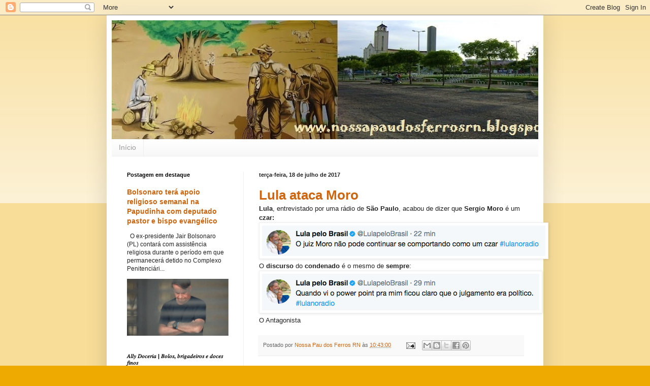

--- FILE ---
content_type: text/html; charset=UTF-8
request_url: https://nossapaudosferrosrn.blogspot.com/b/stats?style=BLACK_TRANSPARENT&timeRange=ALL_TIME&token=APq4FmDQFH5xUiqzs6268A_h52Eh4cE9IJjWSDpvKPAozEiUF2hQc8gsPAEhOqpLtuW1zBrG97rK235-Zx_vnXEKGLLqDsWmfw
body_size: -16
content:
{"total":23409519,"sparklineOptions":{"backgroundColor":{"fillOpacity":0.1,"fill":"#000000"},"series":[{"areaOpacity":0.3,"color":"#202020"}]},"sparklineData":[[0,21],[1,18],[2,21],[3,17],[4,17],[5,54],[6,54],[7,41],[8,24],[9,20],[10,19],[11,14],[12,18],[13,15],[14,22],[15,22],[16,32],[17,40],[18,39],[19,34],[20,23],[21,19],[22,22],[23,22],[24,51],[25,100],[26,39],[27,28],[28,23],[29,18]],"nextTickMs":21686}